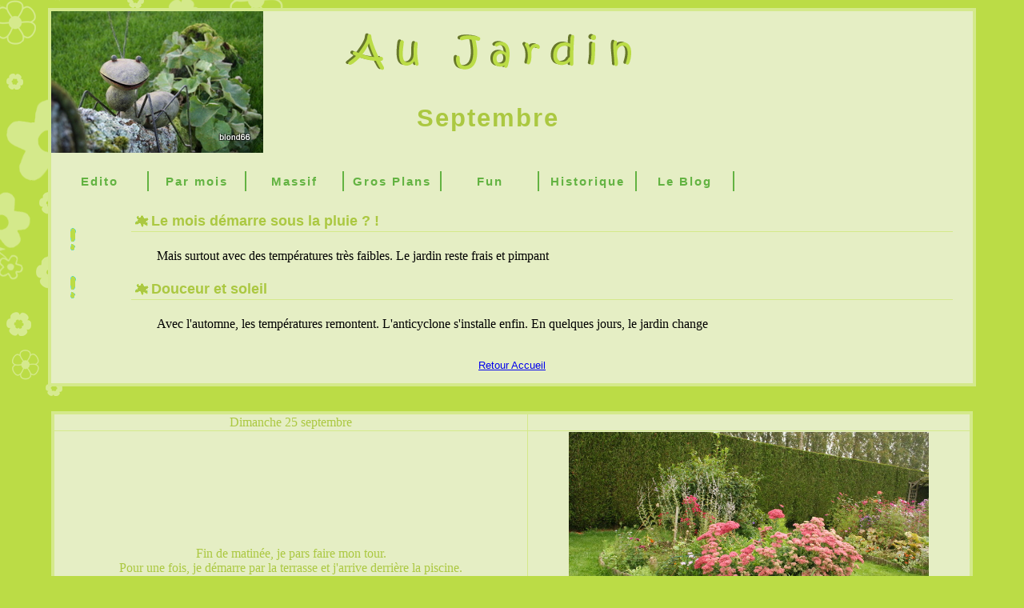

--- FILE ---
content_type: text/html
request_url: http://www.blond66.fr/Jardin/Par-Mois/2011-Septembre.html
body_size: 2626
content:
<!DOCTYPE html PUBLIC "-//W3C//DTD XHTML 1.0 Strict//EN" "http://www.w3.org/TR/xhtml1/DTD/xhtml1-strict.dtd">
<html xmlns="http://www.w3.org/1999/xhtml" xml:lang="fr" lang="fr">
<head>
  <title>Jardin - Edito</title>
  <meta http-equiv="Content-Type"
 content="text/html; charset=iso-8859-15">
  <meta http-equiv="Content-Style-Type" content="text/css">
  <meta http-equiv="Content-Language" content="fr">
  <link rel="stylesheet" type="text/css" href="Jardin-modele.css">
</head>
<body>
<div id="conteneur">
<h1 id="header"><a href="../Accueil-Jardin.html" title="Accueil Jardin"><span>Karine</span></a></h1>
<div id="titre">
<span>Septembre</span></div>
<ul id="menu">
  <li><a href="Jardin-Edito.html">Edito</a></li>
  <li><a href="../Jardin_Resume.html">Par mois</a></li>
  <li><a href="../Jardin_Massif.html">Massif</a></li>
  <li><a href="../Jardin-Gros-Plan.html">Gros Plans</a></li>
  <li><a href="../Jardin-fun.html">Fun</a></li>
  <li><a href="../Le_Jardin.html">Historique</a></li>
  <li><a href="http://blond66.fr/WordPress/">Le Blog</a></li>
</ul>
<div id="contenu">
<h2>Le mois d&eacute;marre
sous la pluie ? !<br>
</h2>
<p>Mais surtout avec des
temp&eacute;ratures tr&egrave;s faibles. Le jardin reste frais
et pimpant<br>
</p>
<h2>Douceur et soleil<br>
</h2>
<p>Avec l'automne, les
temp&eacute;ratures remontent. L'anticyclone s'installe enfin. En
quelques jours, le jardin change<br>
</p>
</div>
<br>
<div style="text-align: center;"><a href="../Accueil-Jardin.html">Retour
Accueil</a><br>
</div>
<br>
</div>
<br>
<table class="tableau1">
  <tbody>
    <tr>
      <td>Dimanche 25 septembre<br>
      </td>
      <td><br>
      </td>
    </tr>
    <tr>
      <td><br>
Fin de matin&eacute;e, je pars faire mon tour.<br>
Pour une fois, je d&eacute;marre par la terrasse et j'arrive
derri&egrave;re la piscine.<br>
      </td>
      <td><img style="width: 450px; height: 300px;"
 alt="derriere la piscine" src="../Jardin-Photo/2011/T3/20110925_637.JPG"><br>
      </td>
    </tr>
    <tr>
      <td><img style="width: 450px; height: 300px;" alt="aster"
 src="../Jardin-Photo/2011/T3/20110925_638.JPG"><br>
      </td>
      <td>Les couleurs p&eacute;tillent avec le sedum qui rosit
franchement et l'aster "Alma Potsche" impossible &agrave; prendre en
photo<br>
      </td>
    </tr>
    <tr>
      <td>Dans Tutti-Fruti, le bazar color&eacute; s'est bien
install&eacute;.<br>
Les cosmos au milieu et derri&egrave;re 3 pieds d'aster.<br>
Au centre mon mauve et autour 2 pieds se sont install&eacute;s tous
seuls.<br>
Un mauve fonc&eacute; et un plus ros&eacute; !<br>
      </td>
      <td><img style="width: 450px; height: 300px;" alt="Tutti-fruti"
 src="../Jardin-Photo/2011/T3/20110925_639.JPG"><br>
      </td>
    </tr>
    <tr>
      <td><img style="width: 450px; height: 300px;" alt="aster"
 src="../Jardin-Photo/2011/T3/20110925_640.JPG"><br>
      </td>
      <td><img style="width: 450px; height: 300px;" alt="aster"
 src="../Jardin-Photo/2011/T3/20110925_641.JPG"><br>
      </td>
    </tr>
    <tr>
      <td><img style="width: 450px; height: 300px;" alt="les tonnelles"
 src="../Jardin-Photo/2011/T3/20110925_652.JPG"><br>
      </td>
      <td>Aux pieds des tonnelles, les asters g&eacute;ants<br>
      </td>
    </tr>
    <tr>
      <td><img style="width: 450px; height: 300px;" alt="aster"
 src="../Jardin-Photo/2011/T3/20110925_642.JPG"></td>
      <td><img style="width: 450px; height: 300px;" alt="aster"
 src="../Jardin-Photo/2011/T3/20110925_643.JPG"><br>
      </td>
    </tr>
    <tr>
      <td>Au milieu du massif, le jeune aster nb "Fuldatal"<br>
      </td>
      <td><img style="width: 450px; height: 300px;" alt="aster"
 src="../Jardin-Photo/2011/T3/20110925_644.JPG"></td>
    </tr>
    <tr>
      <td><img style="width: 450px; height: 300px;" alt="aster"
 src="../Jardin-Photo/2011/T3/20110925_646.JPG"><br>
      </td>
      <td>Au bout du massif, &agrave; cot&eacute; du rosier "Polka",
perdu parmis les plants d'ancolie et les herbes folles<br>
      </td>
    </tr>
    <tr>
      <td>l'aster que je crois &ecirc;tre amelus "Rudolph Goethe" mais
j'ai un doute avec frikartii "Monch".<br>
Enfin, j'adore ses longs p&eacute;tales mauves<br>
      </td>
      <td><img style="width: 450px; height: 300px;" alt="aster"
 src="../Jardin-Photo/2011/T3/20110925_647.JPG"><br>
      </td>
    </tr>
    <tr>
      <td><img style="width: 450px; height: 300px;"
 alt="massif aux papillons" src="../Jardin-Photo/2011/T3/20110925_651.JPG"><br>
      </td>
      <td>Dans le massif aux papillons, des boules d'asters mauves
flottent au dessus des herbes folles<br>
      </td>
    </tr>
    <tr>
      <td>L'aster nain a bien du mal &agrave; passer au dessus !</td>
      <td><img style="width: 450px; height: 300px;" alt="aster"
 src="../Jardin-Photo/2011/T3/20110925_649.JPG"><br>
      </td>
    </tr>
    <tr>
      <td><img style="width: 450px; height: 300px;"
 alt="butte du pecher" src="../Jardin-Photo/2011/T3/20110925_654.JPG"><br>
      </td>
      <td>Butte du p&ecirc;cher<br>
      </td>
    </tr>
    <tr>
      <td>L'aster nb victori double <br>
      </td>
      <td><img style="width: 450px; height: 300px;" alt="aster"
 src="../Jardin-Photo/2011/T3/20110925_655.JPG"><br>
      </td>
    </tr>
    <tr>
      <td><img style="width: 450px; height: 300px;"
 alt="butte du p&ecirc;cher" src="../Jardin-Photo/2011/T3/20110925_658.JPG"><br>
      </td>
      <td>Derri&egrave;re la butte du p&ecirc;cher, l'hamamelis a
enfil&eacute; sa parure d'automne devant un plan de sedum et un un
autre aster<br>
      </td>
    </tr>
    <tr>
      <td>Cet aster &eacute;tait plut&ocirc;t rose quand je l'ai
plant&eacute;.<br>
Finalement, il est presque bleu, m&ecirc;me si &ccedil;a ne rend pas
sur la photo. Je vais le d&eacute;placer aux pieds des tonnelles<br>
      </td>
      <td><img style="width: 450px; height: 300px;" alt="aster"
 src="../Jardin-Photo/2011/T3/20110925_657.JPG"><br>
      </td>
    </tr>
    <tr>
      <td><img style="width: 450px; height: 300px;"
 alt="au pied du seringat" src="../Jardin-Photo/2011/T3/20110925_660.JPG"><br>
      </td>
      <td>Au pied du seringat, je suis contente du m&eacute;lange rouge
et blanc.<br>
Du rouge avec le sedum et les tabacs.<br>
      <br>
      <br>
      </td>
    </tr>
    <tr>
      <td>Du blanc avec les asters<br>
aster nb victori double blanc,&nbsp; <br>
aster laterifolius "Chlo&euml;" <br>
aster divaricatus<br>
      </td>
      <td><img style="width: 450px; height: 300px;" alt="aster"
 src="../Jardin-Photo/2011/T3/20110925_661.JPG"></td>
    </tr>
    <tr>
      <td><img style="width: 450px; height: 300px;" alt="aster"
 src="../Jardin-Photo/2011/T3/20110925_662.JPG"><br>
      </td>
      <td><img style="width: 450px; height: 300px;" alt="aster"
 src="../Jardin-Photo/2011/T3/20110925_663.JPG"><br>
      </td>
    </tr>
    <tr>
      <td><img style="width: 450px; height: 300px;" alt="rose et aster"
 src="../Jardin-Photo/2011/T3/20110925_665.JPG"><br>
      </td>
      <td>Et encore un peu de rouge avec une rose !<br>
      </td>
    </tr>
    <tr>
      <td>Et du blanc avec le seringat qui me fait quelques bouquets de
fleurs<br>
      </td>
      <td><img style="width: 450px; height: 300px;" alt="seringat"
 src="../Jardin-Photo/2011/T3/20110925_671.JPG"><br>
      </td>
    </tr>
    <tr>
      <td><img style="width: 450px; height: 300px;"
 alt="du forsythia aux azal&eacute;es"
 src="../Jardin-Photo/2011/T3/20110925_673.JPG"><br>
      </td>
      <td>Coup d'oeil au travail de la veille : nettoyage en profondeur
pour essayer de me d&eacute;barrasser de l'herbe aux goutteux.<br>
      <br>
      </td>
    </tr>
    <tr>
      <td>J'ai aussi sorti un gros pied d'h&eacute;m&eacute;rocalle
"Stella de Oro" et deux petits pieds de "Summer vine"<br>
      </td>
      <td><img style="width: 450px; height: 300px;" alt="repiquage"
 src="../Jardin-Photo/2011/T3/20110925_668.JPG"><br>
      </td>
    </tr>
    <tr>
      <td><img style="width: 450px; height: 300px;" alt="Too Much"
 src="../Jardin-Photo/2011/T3/20110925_674.JPG"><br>
      </td>
      <td>Too Much est comme je le voulais : en pourpre et rose !<br>
Il n'y a que l'heuch&egrave;re "Tiramisu" qui choque un peu.<br>
J'ai pr&eacute;vu de la d&eacute;placer.<br>
Les asters "Ring Dove" et "Kyllie" sont en fleur.<br>
Il ne reste que "Rose d'Astr&eacute;e" qui se fait attendre<br>
      </td>
    </tr>
    <tr>
      <td><img style="width: 450px; height: 300px;" alt="aster"
 src="../Jardin-Photo/2011/T3/20110925_677.JPG"><br>
      </td>
      <td><img style="width: 450px; height: 300px;" alt="aster"
 src="../Jardin-Photo/2011/T3/20110925_678.JPG"><br>
      </td>
    </tr>
    <tr>
      <td>"Snow flake" a pris de belles couleurs.<br>
      </td>
      <td><img style="width: 450px; height: 300px;" alt="quercifolia"
 src="../Jardin-Photo/2011/T3/20110925_679.JPG"><br>
      </td>
    </tr>
    <tr>
      <td colspan="2">En terminant mon tour, je profite un peu des
couleurs du matin <br>
      </td>
    </tr>
    <tr>
      <td><img style="width: 450px; height: 300px;" alt="vue g&eacute;n&eacute;rale"
 src="../Jardin-Photo/2011/T3/20110925_682.JPG"></td>
      <td><img style="width: 450px; height: 300px;" alt="vue g&eacute;n&eacute;rale"
 src="../Jardin-Photo/2011/T3/20110925_681.JPG"></td>
    </tr>
    <tr>
      <td><img style="width: 450px; height: 300px;" alt="sous-bois"
 src="../Jardin-Photo/2011/T3/20110925_685.JPG"><br>
      </td>
      <td>Au Sous-Bois aussi, j'appr&eacute;cie la lumi&egrave;re douce
du matin<br>
      </td>
    </tr>
    <tr>
      <td>En fin d'apr&egrave;s-midi, coup d'oeil au travail de la
journ&eacute;e.<br>
J'ai recul&eacute; l'azal&eacute;e mollis jaune, install&eacute; l'acer
"Peve chameleon".<br>
J'ai remis en place un pied d'h&eacute;m&eacute;rocalle "Summer Wine"
et le long de la haie j'ai install&eacute; plusieurs pieds de "Stella
de Oro".<br>
Et l'heuch&egrave;re "Tiramisu" que j'ai install&eacute; pr&egrave;s de
l'azal&eacute;e jaune<br>
      </td>
      <td><img style="width: 450px; height: 300px;"
 alt="du forsythia aux azal&eacute;es"
 src="../Jardin-Photo/2011/T3/20110925_689.JPG"><br>
      </td>
    </tr>
    <tr>
      <td><img style="width: 450px; height: 300px;" alt="vue g&eacute;n&eacute;rale"
 src="../Jardin-Photo/2011/T3/20110925_724.JPG"><br>
      </td>
      <td>Le bonheur d'un WE au jardin !<br>
      </td>
    </tr>
  </tbody>
</table>
<a href="../Accueil-Jardin.html">Retour
Accueil</a><br>
<br>
</body>
</html>


--- FILE ---
content_type: text/css
request_url: http://www.blond66.fr/Jardin/Par-Mois/Jardin-modele.css
body_size: 2056
content:
body
{
	margin: 10px 0 ;
	padding: 0 ;
	text-align: center ;
	font: 0.8em "Comic Sans MS,Trebuchet MS", helvetica, sans-serif ;
	background: #BBDC46 ;
  background-image: url('../../WordPress/wp-content/themes/NatureGreenWordpressTheme/images/Page-BgGlare.png');
  background-repeat: no-repeat;
}


div#conteneur
{
	width: 90% ;
	margin: 0 auto ;
	text-align: left ;
	border: 4px solid #D4E98B ;
	background: #E5EEC4;
}

h1#header
{
	height: 200px ;
	background: url(../Jardin-Photo/Divers/Jardin-entete.jpg) no-repeat left top ;
	margin: 0 ;
}

h1#header a
{
	width: 400px ;
	height: 70px ;
	display: block ;
	background: url(../Jardin-Photo/Divers/Jardin-title.gif) no-repeat ;
	position: relative ;
	left: 350px ;
	top: 15px ;
	text-indent: -500px ;
}/* On donne les mêmes dimensions au lien, chose possible grâce à la propriété display: block ; qui transforme le lien en élément de type block, auquel on peut donner des propriétés de taille. On met aussi l'image de fond qui a les mêmes dimensions que le cadre ainsi créé */
/* Le text-indent négatif est fait pour pouvoir ne cacher le texte hors de la page, ce que nous voulons. Ainsi il reste exploitable pour les syntèses vocales */

div#titre
{
	position: absolute;
	background-color: #E5EEC4;
	color:#ABC841;
	width: 500px;
	height: 50px;
    top: 130px;	 /* voir propriétés de la position absolute*/
    left: 360px;  /* voir propriétés de la position absolute*/
	text-align: center;
	font-size: 2.4em ;
	font-weight: bold ;
	letter-spacing: 2px ;
}


ul#menu
{
	height: 35px ;
	margin: 0 ;
	padding: 0 ;
	background: url(../Jardin-Photo/Divers/Jardin-bg_menu.gif) repeat-x 0 -25px ;
	list-style-type: none ;
}
/* On donne une hauteur au menu, correspondant a la taille de l'image utilisée en fond, on met ensuite l'image de fond avec un décalage de 25 pixels vers le haut pour utiliser la technique de roll over expliquée dans un autre tutoriel; */
ul#menu li
{
	float: left ;
	text-align: center ;
}/* On rend les li en flottant pour pouvoir les afficher horizontalement, on cache les puces, et on centre le texte */

ul#menu li a
{
	width: 120px ;
	line-height: 25px ;
	font-size: 1.2em ;
	font-weight: bold ;
	letter-spacing: 2px ;
	color: #63B342 ;
	display: block ;
	text-decoration: none ;
	border-right: 2px solid #63B342;
}/* C'est sur les liens que le gros du travail est effectué, largeur, hauteur de ligne, taille de police, graisse de police, espacement des lettres, couleur, bordure et decoration du texte. Nous pouvons dimensionner les a grâce à la propriété display: block ; */

ul#menu li a:hover
{
	background: url(../Jardin-Photo/Divers/Jardin-bg_menu.gif) repeat-x 0 0 ;
}/* Et pour finir on décale l'image de fond au passage de la souris pour laisser aparaître l'état survolé de l'image, voir le tutoriel sur les roll over pour plus de détails */

div#contenu
{
	padding: 0 25px 0 100px ;
	background: url(../Jardin-Photo/Divers/Jardin-bg_page.gif) no-repeat 15px 15px ;
}

div#contenu h2
{
	padding-left: 25px ;
	line-height: 25px ;
	font-size: 1.4em ;
	background: url(../Jardin-Photo/Divers/Jardin-little.gif) no-repeat left bottom ;
	color: #ABC841 ;
	border-bottom: 1px solid #D4E98B ;
}

div#contenu h3
{
	margin-left: 15px ;
	padding-left: 5px ;
	border-bottom: 1px solid #00CCCC ;
	border-left: 3px solid #00CCCC ;
	color: #9b2 ;
}

div#contenu p
{
	text-align: justify ;
	text-indent: 2em ;
	line-height: 1.7em ;
	font-size: 16px;
	font-weight: normal;
	font-family: "Comic Sans MS";
}

div#contenu a
{
	color: #8a0 ;
}

div#contenu a:hover
{
	color: #00CCCC ;
}



p#footer
{
	margin: 0 ;
	text-align: center ;
	color: #00CCCC ;
	line-height: 60px ;
	font-family: "Comic Sans MS";
  background-image: url('../../WordPress/wp-content/themes/NatureGreenWordpressTheme/images/Page-BgTexture.jpg');
  background-repeat: repeat-x;
  background-attachment: fixed;
  background-position: bottom left;
}

pre
{
	overflow: auto ;
	background: #dea ;
	border: 2px solid #00CCCC ;
	padding: 5px 0 0 5px ;
	font-size: 1.2em ;
}

* html pre
{
	width: 636px ;
}

pre span
{
	color: #560 ;
}

pre span.comment
{
	color: #b30000 ;
}


table.tableau1 
{ 
	width:90%; 
	border:solid 4px #D4E98B; 
	background-color:#E5EEC4; margin:1em auto; 
	color : #ABC841;
	vertical-align:center;
	text-align:center;
	font-size: 16px;
	font-weight: normal;
	font-family: "Comic Sans MS";
	border-collapse: collapse;
	}

tr,td
{
	border:solid thin #D4E98B; 
	vertical-align:center;
	text-align:center;

}

#contenu-annee
{
	width: 100%;
	margin: 0 auto ;
	text-align: center ;
	border: 2px solid #D4E98B ;
	background: #E5EEC4;
float:center;
}

#annee
{
	width: 90%;
	margin: 0 auto ;
	text-align: center ;
	border: 2px solid #D4E98B ;
	background: #E5EEC4;
float:left;
}

* html #annee {
margin-top: 20px;
clear: none;
width: 90%;
}

#vide
{
	width: 100%;
height:50px
	margin: 0 auto ;
	text-align: center ;
	border: none;
	background: none;
float:left
}

.gallery {
list-style: none;
width: 90% ;
float: center;
margin-top: -20px;
}

* html .gallery {
list-style: none;
margin-top: 0;
}

.gallery li a span {
display: none;
width: 180px;
background: transparent url("../GrosPlans/modele/yellow.png") repeat;
cursor: default;
color: #A78600;
padding: 0 10px 10px 10px;
}

.gallery li a:hover span {
display: block;
position: absolute;
margin: 4px 0 0 -12px;
text-align: left;
}

.gallery li a span em {
display: block;
font: bold 10px/20px arial, verdana, helvetica, sans-serif;
color: #fff;
width: 180px;
background: #BBDC46 url("../GrosPlans/modele/arrow.gif") no-repeat;
background-position: 5px 5px;
padding-left: 20px;
margin: 0 0 6px -10px;
}

.gallery li a img {
margin: 0 auto;
width: 180px;
border: 0px;
} 

.gallery li a {
display: block;
padding: 12px 0;
width: 180px;
height: 95px;
background: #BBDC46 url("../GrosPlans/modele/box.gif") repeat;
text-align: center;
}

.gallery li {
display: block;
width: 180px;
height: 140px;
float: left;
margin: 15px 4px 15px 0;
}

* html .gallery li {
margin: 3px 4px 3px 0;
}
